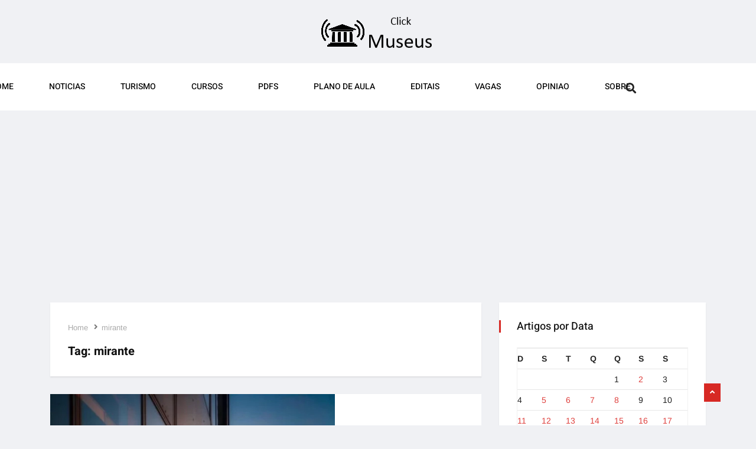

--- FILE ---
content_type: text/html; charset=utf-8
request_url: https://www.google.com/recaptcha/api2/aframe
body_size: 268
content:
<!DOCTYPE HTML><html><head><meta http-equiv="content-type" content="text/html; charset=UTF-8"></head><body><script nonce="6Stgthv5_DFUfYNAYKEr0Q">/** Anti-fraud and anti-abuse applications only. See google.com/recaptcha */ try{var clients={'sodar':'https://pagead2.googlesyndication.com/pagead/sodar?'};window.addEventListener("message",function(a){try{if(a.source===window.parent){var b=JSON.parse(a.data);var c=clients[b['id']];if(c){var d=document.createElement('img');d.src=c+b['params']+'&rc='+(localStorage.getItem("rc::a")?sessionStorage.getItem("rc::b"):"");window.document.body.appendChild(d);sessionStorage.setItem("rc::e",parseInt(sessionStorage.getItem("rc::e")||0)+1);localStorage.setItem("rc::h",'1768792431275');}}}catch(b){}});window.parent.postMessage("_grecaptcha_ready", "*");}catch(b){}</script></body></html>